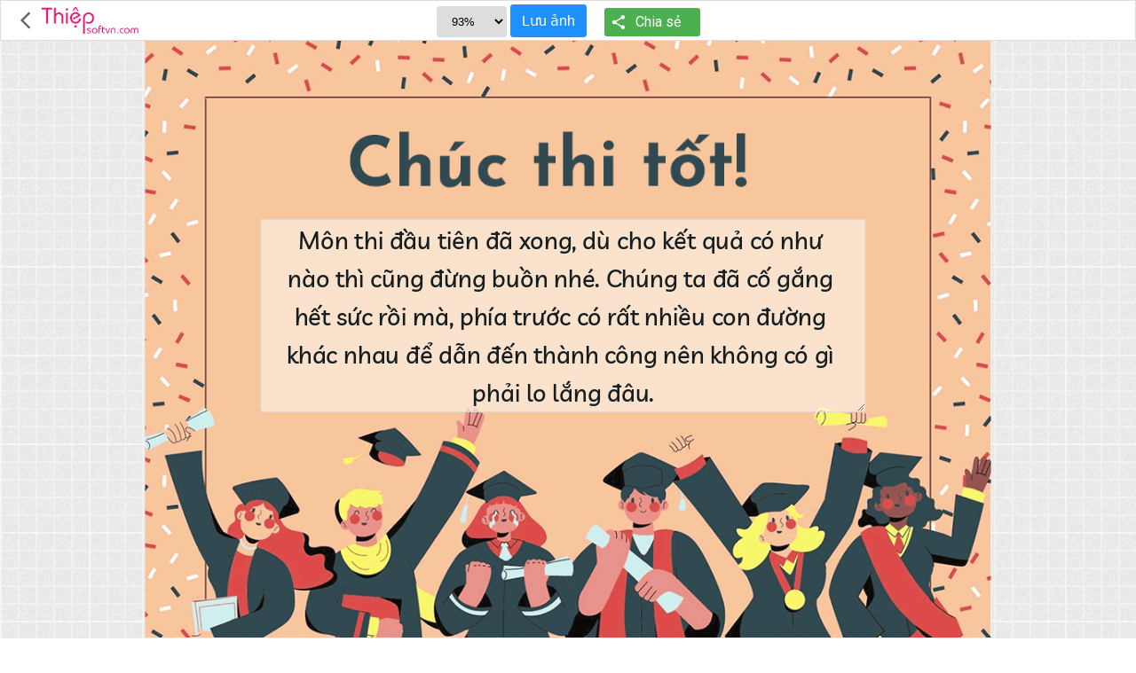

--- FILE ---
content_type: text/html; charset=utf-8
request_url: http://thiep.softvn.com/thiep-chuc-thi-tot-moi-3-02085257
body_size: 9792
content:

    <!DOCTYPE html>
    <html>
    <head>
        <meta charset="utf-8" />
        <title>Thiệp ch&#250;c thi tốt mới (6)</title>
        <meta name="viewport" content="width=device-width, minimum-scale=1, maximum-scale=1, initial-scale=1">
        <meta property="og:title" content="Thiệp ch&#250;c thi tốt mới (6)" />
        <meta property="og:image" content="https://thiep.softvn.com/data/cards/02085257/02085257_638206322802710153.jpg" />
        <link rel="canonical" href="https://thiep.softvn.com/thiep-chuc-thi-tot-moi-6-02085257">
        <link href='https://fonts.googleapis.com/css?family=Roboto' rel='stylesheet' type='text/css'>
        <script async src="https://www.googletagmanager.com/gtag/js?id=UA-1035222-12"></script>
        <script>
            window.dataLayer = window.dataLayer || [];
            function gtag() { dataLayer.push(arguments); }
            gtag('js', new Date());

            gtag('config', 'UA-1035222-12');

        </script>
        <!--///-->
        <script src="/Scripts/jquery-1.10.2.min.js" type="text/javascript"></script>
        <link href="/Themes/defaut-fonts.css" rel="stylesheet" />
        <link href="/Themes/reset.css" rel="stylesheet" />
        <link href="/Themes/theme.template.css?t=2" rel="stylesheet" />
        <link href="/Themes/sharebox.css" rel="stylesheet" />
    </head>
    <body>
        <div class="body-content">
            <div class="menu">
                <a href="/" class="title">
                    <img width="24" height="24" src="/Themes/images/ic_back_36.svg" class="img-back" />
                    <img src="/Themes/images/ic_logo_thiep.png" class="logo" />

                </a>
                <div class="zoom">
                    <select>
                        <option value="50">50%</option>
                        <option value="75">75%</option>
                        <option value="100" selected>100%</option>
                        <option value="125">125%</option>
                        <option value="150">150%</option>
                        <option value="200">200%</option>
                        <option value="300">300%</option>
                    </select>
                </div>
                <input type="button" id="create-image" value="Lưu ảnh" />
                <a class="more-share large" title="Chia sẻ hình ảnh"></a>
            </div>
            <div id="result" class="hide-box"></div>
            <div id="views"></div>
        </div>
            <div class="box-other">
                <div class="box-left">
                    <div class="tag-title">
                        <h1>Có thể bạn quan tâm </h1>
                        <hr />
                    </div>
                    <ul class="templates">
                            <li>
                                <a title="Thiệp ch&#250;c thi tốt (7)" href="/thiep-chuc-thi-tot-moi-3-22220568">
                                    <img src="https://thiep.softvn.com/data/cards/22220568/22220568_638206936722220568-size-168x0-znd.jpg" />
                                    <p>Thiệp ch&#250;c thi tốt (7)</p>
                                </a>
                            </li>
                            <li>
                                <a title="Thiệp ch&#250;c thi tốt mới (6)" href="/thiep-chuc-thi-tot-moi-3-02085257">
                                    <img src="https://thiep.softvn.com/data/cards/02085257/02085257_638206322802710153-size-168x0-znd.jpg" />
                                    <p>Thiệp ch&#250;c thi tốt mới (6)</p>
                                </a>
                            </li>
                            <li>
                                <a title="Thiệp ch&#250;c thi tốt mới (5)" href="/thiep-chuc-thi-tot-moi-3-97572671">
                                    <img src="https://thiep.softvn.com/data/cards/97572671/97572671_638206326998197503-size-168x0-znd.jpg" />
                                    <p>Thiệp ch&#250;c thi tốt mới (5)</p>
                                </a>
                            </li>
                            <li>
                                <a title="Thiệp ch&#250;c thi tốt mới (2)" href="/thiep-chuc-thi-tot-moi-3-67710467">
                                    <img src="https://thiep.softvn.com/data/cards/67710467/67710467_638206233367710467-size-168x0-znd.jpg" />
                                    <p>Thiệp ch&#250;c thi tốt mới (2)</p>
                                </a>
                            </li>
                            <li>
                                <a title="Mẫu thiệp ch&#250;c thi tốt mới (1)" href="/thiep-chuc-thi-tot-moi-3-57401431">
                                    <img src="https://thiep.softvn.com/data/cards/57401431/57401431_638206229158027152-size-168x0-znd.jpg" />
                                    <p>Mẫu thiệp ch&#250;c thi tốt mới (1)</p>
                                </a>
                            </li>
                            <li>
                                <a title="Thiệp ch&#250;c thi tốt (4)" href="/thiep-chuc-thi-tot-moi-3-26300482">
                                    <img src="https://thiep.softvn.com/data/cards/26300482/26300482_638206247826300482-size-168x0-znd.jpg" />
                                    <p>Thiệp ch&#250;c thi tốt (4)</p>
                                </a>
                            </li>
                            <li>
                                <a title="Thiệp ch&#250;c thi tốt mới (3)" href="/thiep-chuc-thi-tot-moi-3-22864599">
                                    <img src="https://thiep.softvn.com/data/cards/22864599/22864599_638206238522864599-size-168x0-znd.jpg" />
                                    <p>Thiệp ch&#250;c thi tốt mới (3)</p>
                                </a>
                            </li>
                            <li>
                                <a title="Thi tốt v&#224;o bạn nh&#233;" href="/thiep-chuc-thi-tot-moi-3-67958242">
                                    <img src="https://thiep.softvn.com/data/cards/67958242/67958242_637915117467958242-size-168x0-znd.jpg" />
                                    <p>Thi tốt v&#224;o bạn nh&#233;</p>
                                </a>
                            </li>
                            <li>
                                <a title="Thiệp ch&#250;c thi tốt d&#224;nh cho bạn b&#232;" href="/thiep-chuc-thi-tot-moi-3-57956088">
                                    <img src="https://thiep.softvn.com/data/cards/57956088/57956088_637915115158424727-size-168x0-znd.jpg" />
                                    <p>Thiệp ch&#250;c thi tốt d&#224;nh cho bạn b&#232;</p>
                                </a>
                            </li>
                            <li>
                                <a title="Ch&#250;c thi tốt bằng thơ" href="/thiep-chuc-thi-tot-moi-3-82484766">
                                    <img src="https://thiep.softvn.com/data/cards/82484766/82484766_637915110982484766-size-168x0-znd.jpg" />
                                    <p>Ch&#250;c thi tốt bằng thơ</p>
                                </a>
                            </li>
                            <li>
                                <a title="Thiệp ch&#250;c con thi tốt THPT Quốc gia" href="/thiep-chuc-thi-tot-moi-3-15897682">
                                    <img src="https://thiep.softvn.com/data/cards/15897682/15897682_637915105015897682-size-168x0-znd.jpg" />
                                    <p>Thiệp ch&#250;c con thi tốt THPT Quốc gia</p>
                                </a>
                            </li>
                            <li>
                                <a title="Thiệp ch&#250;c thi tốt" href="/thiep-chuc-thi-tot-moi-3-18403743">
                                    <img src="https://thiep.softvn.com/data/cards/18403743/18403743_637915102918545861-size-168x0-znd.jpg" />
                                    <p>Thiệp ch&#250;c thi tốt</p>
                                </a>
                            </li>
                    </ul>
                </div>
                <div class="box-right">
                    <div class="box-ads ads-margin">Quảng cáo</div> <!--Quảng cáo-->
                </div>
            </div>

        <div class="overlay"></div>
        <img src="/Themes/images/loading.gif" class="img-load" />
        <div id="snackbar"></div>
        <script>
        var templateId = "02085257";
        </script>
        <script src="/Scripts/global.template.js" type="text/javascript"></script>
        <script src="/Scripts/dom-to-image.min.js" type="text/javascript"></script>
        <script src="/Scripts/download.min.js" type="text/javascript"></script>
        <script src="/Scripts/main.template.js?t=1" type="text/javascript"></script>
        <script src="/Scripts/drag-resize-image.js" type="text/javascript"></script>
        <script>
            window.setTimeout(function () {
                if (window !== window.parent) {
                    //Gửi thông điệp đến parent để parent chỉnh lại chiều cao khi được embed bằng iframe
                    window.parent.postMessage({
                        sentinel: 'amp',

                        type: 'embed-size',
                        height: document.body.scrollHeight,
                        href: window.location.href
                    }, "*");
                }
            }, 3000);
        </script>
    </body>
</html>



--- FILE ---
content_type: text/css
request_url: http://thiep.softvn.com/Themes/defaut-fonts.css
body_size: 19547
content:
@font-face{font-family: 'Alegreya-Black';src: url('fonts/Alegreya-Black.ttf') format('truetype')}@font-face{font-family: 'Alegreya-BlackItalic';src: url('fonts/Alegreya-BlackItalic.ttf') format('truetype')}@font-face{font-family: 'Alegreya-Bold';src: url('fonts/Alegreya-Bold.ttf') format('truetype')}@font-face{font-family: 'Alegreya-BoldItalic';src: url('fonts/Alegreya-BoldItalic.ttf') format('truetype')}@font-face{font-family: 'Alegreya-ExtraBold';src: url('fonts/Alegreya-ExtraBold.ttf') format('truetype')}@font-face{font-family: 'Alegreya-ExtraBoldItalic';src: url('fonts/Alegreya-ExtraBoldItalic.ttf') format('truetype')}@font-face{font-family: 'Alegreya-Italic-VariableFont_wght';src: url('fonts/Alegreya-Italic-VariableFont_wght.ttf') format('truetype')}@font-face{font-family: 'Alegreya-Italic';src: url('fonts/Alegreya-Italic.ttf') format('truetype')}@font-face{font-family: 'Alegreya-Medium';src: url('fonts/Alegreya-Medium.ttf') format('truetype')}@font-face{font-family: 'Alegreya-MediumItalic';src: url('fonts/Alegreya-MediumItalic.ttf') format('truetype')}@font-face{font-family: 'Alegreya-Regular';src: url('fonts/Alegreya-Regular.ttf') format('truetype')}@font-face{font-family: 'Alegreya-SemiBold';src: url('fonts/Alegreya-SemiBold.ttf') format('truetype')}@font-face{font-family: 'Alegreya-SemiBoldItalic';src: url('fonts/Alegreya-SemiBoldItalic.ttf') format('truetype')}@font-face{font-family: 'Alegreya-VariableFont_wght';src: url('fonts/Alegreya-VariableFont_wght.ttf') format('truetype')}@font-face{font-family: 'AlexBrush-Regular';src: url('fonts/AlexBrush-Regular.ttf') format('truetype')}@font-face{font-family: 'Allura-Regular';src: url('fonts/Allura-Regular.ttf') format('truetype')}@font-face{font-family: 'AreYouSerious-Regular';src: url('fonts/AreYouSerious-Regular.ttf') format('truetype')}@font-face{font-family: 'Birthstone-Regular';src: url('fonts/Birthstone-Regular.ttf') format('truetype')}@font-face{font-family: 'BirthstoneBounce-Medium';src: url('fonts/BirthstoneBounce-Medium.ttf') format('truetype')}@font-face{font-family: 'BirthstoneBounce-Regular';src: url('fonts/BirthstoneBounce-Regular.ttf') format('truetype')}@font-face{font-family: 'BonheurRoyale-Regular';src: url('fonts/BonheurRoyale-Regular.ttf') format('truetype')}@font-face{font-family: 'BungeeShade-Regular';src: url('fonts/BungeeShade-Regular.ttf') format('truetype')}@font-face{font-family: 'Caramel-Regular';src: url('fonts/Caramel-Regular.ttf') format('truetype')}@font-face{font-family: 'Carattere-Regular';src: url('fonts/Carattere-Regular.ttf') format('truetype')}@font-face{font-family: 'Charm-Bold';src: url('fonts/Charm-Bold.ttf') format('truetype')}@font-face{font-family: 'Charm-Regular';src: url('fonts/Charm-Regular.ttf') format('truetype')}@font-face{font-family: 'Cherish-Regular';src: url('fonts/Cherish-Regular.ttf') format('truetype')}@font-face{font-family: 'Comforter-Regular';src: url('fonts/Comforter-Regular.ttf') format('truetype')}@font-face{font-family: 'ComforterBrush-Regular';src: url('fonts/ComforterBrush-Regular.ttf') format('truetype')}@font-face{font-family: 'Corinthia-Bold';src: url('fonts/Corinthia-Bold.ttf') format('truetype')}@font-face{font-family: 'Corinthia-Regular';src: url('fonts/Corinthia-Regular.ttf') format('truetype')}@font-face{font-family: 'CormorantGaramond-Bold';src: url('fonts/CormorantGaramond-Bold.ttf') format('truetype')}@font-face{font-family: 'CormorantGaramond-BoldItalic';src: url('fonts/CormorantGaramond-BoldItalic.ttf') format('truetype')}@font-face{font-family: 'CormorantGaramond-Italic';src: url('fonts/CormorantGaramond-Italic.ttf') format('truetype')}@font-face{font-family: 'CormorantGaramond-Light';src: url('fonts/CormorantGaramond-Light.ttf') format('truetype')}@font-face{font-family: 'CormorantGaramond-LightItalic';src: url('fonts/CormorantGaramond-LightItalic.ttf') format('truetype')}@font-face{font-family: 'CormorantGaramond-Medium';src: url('fonts/CormorantGaramond-Medium.ttf') format('truetype')}@font-face{font-family: 'CormorantGaramond-MediumItalic';src: url('fonts/CormorantGaramond-MediumItalic.ttf') format('truetype')}@font-face{font-family: 'CormorantGaramond-Regular';src: url('fonts/CormorantGaramond-Regular.ttf') format('truetype')}@font-face{font-family: 'CormorantGaramond-SemiBold';src: url('fonts/CormorantGaramond-SemiBold.ttf') format('truetype')}@font-face{font-family: 'CormorantGaramond-SemiBoldItalic';src: url('fonts/CormorantGaramond-SemiBoldItalic.ttf') format('truetype')}@font-face{font-family: 'CormorantUpright-Bold';src: url('fonts/CormorantUpright-Bold.ttf') format('truetype')}@font-face{font-family: 'CormorantUpright-Light';src: url('fonts/CormorantUpright-Light.ttf') format('truetype')}@font-face{font-family: 'CormorantUpright-Medium';src: url('fonts/CormorantUpright-Medium.ttf') format('truetype')}@font-face{font-family: 'CormorantUpright-Regular';src: url('fonts/CormorantUpright-Regular.ttf') format('truetype')}@font-face{font-family: 'CormorantUpright-SemiBold';src: url('fonts/CormorantUpright-SemiBold.ttf') format('truetype')}@font-face{font-family: 'DancingScript-Bold';src: url('fonts/DancingScript-Bold.ttf') format('truetype')}@font-face{font-family: 'DancingScript-Medium';src: url('fonts/DancingScript-Medium.ttf') format('truetype')}@font-face{font-family: 'DancingScript-Regular';src: url('fonts/DancingScript-Regular.ttf') format('truetype')}@font-face{font-family: 'DancingScript-SemiBold';src: url('fonts/DancingScript-SemiBold.ttf') format('truetype')}@font-face{font-family: 'DancingScript-VariableFont_wght';src: url('fonts/DancingScript-VariableFont_wght.ttf') format('truetype')}@font-face{font-family: 'Ephesis-Regular';src: url('fonts/Ephesis-Regular.ttf') format('truetype')}@font-face{font-family: 'Estonia-Regular';src: url('fonts/Estonia-Regular.ttf') format('truetype')}@font-face{font-family: 'FleurDeLeah-Regular';src: url('fonts/FleurDeLeah-Regular.ttf') format('truetype')}@font-face{font-family: 'FuzzyBubbles-Bold';src: url('fonts/FuzzyBubbles-Bold.ttf') format('truetype')}@font-face{font-family: 'FuzzyBubbles-Regular';src: url('fonts/FuzzyBubbles-Regular.ttf') format('truetype')}@font-face{font-family: 'GreatVibes-Regular';src: url('fonts/GreatVibes-Regular.ttf') format('truetype')}@font-face{font-family: 'GrechenFuemen-Regular';src: url('fonts/GrechenFuemen-Regular.ttf') format('truetype')}@font-face{font-family: 'GrenzeGotisch-Black';src: url('fonts/GrenzeGotisch-Black.ttf') format('truetype')}@font-face{font-family: 'GrenzeGotisch-Bold';src: url('fonts/GrenzeGotisch-Bold.ttf') format('truetype')}@font-face{font-family: 'GrenzeGotisch-ExtraBold';src: url('fonts/GrenzeGotisch-ExtraBold.ttf') format('truetype')}@font-face{font-family: 'GrenzeGotisch-ExtraLight';src: url('fonts/GrenzeGotisch-ExtraLight.ttf') format('truetype')}@font-face{font-family: 'GrenzeGotisch-Light';src: url('fonts/GrenzeGotisch-Light.ttf') format('truetype')}@font-face{font-family: 'GrenzeGotisch-Medium';src: url('fonts/GrenzeGotisch-Medium.ttf') format('truetype')}@font-face{font-family: 'GrenzeGotisch-Regular';src: url('fonts/GrenzeGotisch-Regular.ttf') format('truetype')}@font-face{font-family: 'GrenzeGotisch-SemiBold';src: url('fonts/GrenzeGotisch-SemiBold.ttf') format('truetype')}@font-face{font-family: 'GrenzeGotisch-Thin';src: url('fonts/GrenzeGotisch-Thin.ttf') format('truetype')}@font-face{font-family: 'GrenzeGotisch-VariableFont_wght';src: url('fonts/GrenzeGotisch-VariableFont_wght.ttf') format('truetype')}@font-face{font-family: 'GreyQo-Regular';src: url('fonts/GreyQo-Regular.ttf') format('truetype')}@font-face{font-family: 'Gwendolyn-Bold';src: url('fonts/Gwendolyn-Bold.ttf') format('truetype')}@font-face{font-family: 'Gwendolyn-Regular';src: url('fonts/Gwendolyn-Regular.ttf') format('truetype')}@font-face{font-family: 'Hurricane-Regular';src: url('fonts/Hurricane-Regular.ttf') format('truetype')}@font-face{font-family: 'ImperialScript-Regular';src: url('fonts/ImperialScript-Regular.ttf') format('truetype')}@font-face{font-family: 'Inspiration-Regular';src: url('fonts/Inspiration-Regular.ttf') format('truetype')}@font-face{font-family: 'IslandMoments-Regular';src: url('fonts/IslandMoments-Regular.ttf') format('truetype')}@font-face{font-family: 'Italianno-Regular';src: url('fonts/Italianno-Regular.ttf') format('truetype')}@font-face{font-family: 'Itim-Regular';src: url('fonts/Itim-Regular.ttf') format('truetype')}@font-face{font-family: 'KolkerBrush-Regular';src: url('fonts/KolkerBrush-Regular.ttf') format('truetype')}@font-face{font-family: 'Lemonada-Bold';src: url('fonts/Lemonada-Bold.ttf') format('truetype')}@font-face{font-family: 'Lemonada-Light';src: url('fonts/Lemonada-Light.ttf') format('truetype')}@font-face{font-family: 'Lemonada-Medium';src: url('fonts/Lemonada-Medium.ttf') format('truetype')}@font-face{font-family: 'Lemonada-Regular';src: url('fonts/Lemonada-Regular.ttf') format('truetype')}@font-face{font-family: 'Lemonada-SemiBold';src: url('fonts/Lemonada-SemiBold.ttf') format('truetype')}@font-face{font-family: 'Lemonada-VariableFont_wght';src: url('fonts/Lemonada-VariableFont_wght.ttf') format('truetype')}@font-face{font-family: 'Livvic-Black';src: url('fonts/Livvic-Black.ttf') format('truetype')}@font-face{font-family: 'Livvic-BlackItalic';src: url('fonts/Livvic-BlackItalic.ttf') format('truetype')}@font-face{font-family: 'Livvic-Bold';src: url('fonts/Livvic-Bold.ttf') format('truetype')}@font-face{font-family: 'Livvic-BoldItalic';src: url('fonts/Livvic-BoldItalic.ttf') format('truetype')}@font-face{font-family: 'Livvic-ExtraLight';src: url('fonts/Livvic-ExtraLight.ttf') format('truetype')}@font-face{font-family: 'Livvic-ExtraLightItalic';src: url('fonts/Livvic-ExtraLightItalic.ttf') format('truetype')}@font-face{font-family: 'Livvic-Italic';src: url('fonts/Livvic-Italic.ttf') format('truetype')}@font-face{font-family: 'Livvic-Light';src: url('fonts/Livvic-Light.ttf') format('truetype')}@font-face{font-family: 'Livvic-LightItalic';src: url('fonts/Livvic-LightItalic.ttf') format('truetype')}@font-face{font-family: 'Livvic-Medium';src: url('fonts/Livvic-Medium.ttf') format('truetype')}@font-face{font-family: 'Livvic-MediumItalic';src: url('fonts/Livvic-MediumItalic.ttf') format('truetype')}@font-face{font-family: 'Livvic-Regular';src: url('fonts/Livvic-Regular.ttf') format('truetype')}@font-face{font-family: 'Livvic-SemiBold';src: url('fonts/Livvic-SemiBold.ttf') format('truetype')}@font-face{font-family: 'Livvic-SemiBoldItalic';src: url('fonts/Livvic-SemiBoldItalic.ttf') format('truetype')}@font-face{font-family: 'Livvic-Thin';src: url('fonts/Livvic-Thin.ttf') format('truetype')}@font-face{font-family: 'Livvic-ThinItalic';src: url('fonts/Livvic-ThinItalic.ttf') format('truetype')}@font-face{font-family: 'Lobster-Regular';src: url('fonts/Lobster-Regular.ttf') format('truetype')}@font-face{font-family: 'LoveLight-Regular';src: url('fonts/LoveLight-Regular.ttf') format('truetype')}@font-face{font-family: 'LuxuriousRoman-Regular';src: url('fonts/LuxuriousRoman-Regular.ttf') format('truetype')}@font-face{font-family: 'LuxuriousScript-Regular';src: url('fonts/LuxuriousScript-Regular.ttf') format('truetype')}@font-face{font-family: 'Mali-Bold';src: url('fonts/Mali-Bold.ttf') format('truetype')}@font-face{font-family: 'Mali-BoldItalic';src: url('fonts/Mali-BoldItalic.ttf') format('truetype')}@font-face{font-family: 'Mali-ExtraLight';src: url('fonts/Mali-ExtraLight.ttf') format('truetype')}@font-face{font-family: 'Mali-ExtraLightItalic';src: url('fonts/Mali-ExtraLightItalic.ttf') format('truetype')}@font-face{font-family: 'Mali-Italic';src: url('fonts/Mali-Italic.ttf') format('truetype')}@font-face{font-family: 'Mali-Light';src: url('fonts/Mali-Light.ttf') format('truetype')}@font-face{font-family: 'Mali-LightItalic';src: url('fonts/Mali-LightItalic.ttf') format('truetype')}@font-face{font-family: 'Mali-Medium';src: url('fonts/Mali-Medium.ttf') format('truetype')}@font-face{font-family: 'Mali-MediumItalic';src: url('fonts/Mali-MediumItalic.ttf') format('truetype')}@font-face{font-family: 'Mali-Regular';src: url('fonts/Mali-Regular.ttf') format('truetype')}@font-face{font-family: 'Mali-SemiBold';src: url('fonts/Mali-SemiBold.ttf') format('truetype')}@font-face{font-family: 'Mali-SemiBoldItalic';src: url('fonts/Mali-SemiBoldItalic.ttf') format('truetype')}@font-face{font-family: 'MeaCulpa-Regular';src: url('fonts/MeaCulpa-Regular.ttf') format('truetype')}@font-face{font-family: 'MeowScript-Regular';src: url('fonts/MeowScript-Regular.ttf') format('truetype')}@font-face{font-family: 'MooLahLah-Regular';src: url('fonts/MooLahLah-Regular.ttf') format('truetype')}@font-face{font-family: 'MoonDance-Regular';src: url('fonts/MoonDance-Regular.ttf') format('truetype')}@font-face{font-family: 'Neonderthaw-Regular';src: url('fonts/Neonderthaw-Regular.ttf') format('truetype')}@font-face{font-family: 'Ole-Regular';src: url('fonts/Ole-Regular.ttf') format('truetype')}@font-face{font-family: 'OoohBaby-Regular';src: url('fonts/OoohBaby-Regular.ttf') format('truetype')}@font-face{font-family: 'Pacifico-Regular';src: url('fonts/Pacifico-Regular.ttf') format('truetype')}@font-face{font-family: 'Pangolin-Regular';src: url('fonts/Pangolin-Regular.ttf') format('truetype')}@font-face{font-family: 'PassionsConflict-Regular';src: url('fonts/PassionsConflict-Regular.ttf') format('truetype')}@font-face{font-family: 'PatrickHand-Regular';src: url('fonts/PatrickHand-Regular.ttf') format('truetype')}@font-face{font-family: 'Petemoss-Regular';src: url('fonts/Petemoss-Regular.ttf') format('truetype')}@font-face{font-family: 'PuppiesPlay-Regular';src: url('fonts/PuppiesPlay-Regular.ttf') format('truetype')}@font-face{font-family: 'Quicksand-Bold';src: url('fonts/Quicksand-Bold.ttf') format('truetype')}@font-face{font-family: 'Quicksand-Light';src: url('fonts/Quicksand-Light.ttf') format('truetype')}@font-face{font-family: 'Quicksand-Medium';src: url('fonts/Quicksand-Medium.ttf') format('truetype')}@font-face{font-family: 'Quicksand-Regular';src: url('fonts/Quicksand-Regular.ttf') format('truetype')}@font-face{font-family: 'Quicksand-SemiBold';src: url('fonts/Quicksand-SemiBold.ttf') format('truetype')}@font-face{font-family: 'Quicksand-VariableFont_wght';src: url('fonts/Quicksand-VariableFont_wght.ttf') format('truetype')}@font-face{font-family: 'Qwigley-Regular';src: url('fonts/Qwigley-Regular.ttf') format('truetype')}@font-face{font-family: 'QwitcherGrypen-Bold';src: url('fonts/QwitcherGrypen-Bold.ttf') format('truetype')}@font-face{font-family: 'QwitcherGrypen-Regular';src: url('fonts/QwitcherGrypen-Regular.ttf') format('truetype')}@font-face{font-family: 'RoadRage-Regular';src: url('fonts/RoadRage-Regular.ttf') format('truetype')}@font-face{font-family: 'Shalimar-Regular';src: url('fonts/Shalimar-Regular.ttf') format('truetype')}@font-face{font-family: 'Sriracha-Regular';src: url('fonts/Sriracha-Regular.ttf') format('truetype')}@font-face{font-family: 'StyleScript-Regular';src: url('fonts/StyleScript-Regular.ttf') format('truetype')}@font-face{font-family: 'TheNautigal-Bold';src: url('fonts/TheNautigal-Bold.ttf') format('truetype')}@font-face{font-family: 'TheNautigal-Regular';src: url('fonts/TheNautigal-Regular.ttf') format('truetype')}@font-face{font-family: 'TwinkleStar-Regular';src: url('fonts/TwinkleStar-Regular.ttf') format('truetype')}@font-face{font-family: 'UVNAiCap_B';src: url('fonts/UVNAiCap_B.TTF') format('truetype')}@font-face{font-family: 'UVNAnhHai_BI';src: url('fonts/UVNAnhHai_BI.TTF') format('truetype')}@font-face{font-family: 'UVNAnhHai_R';src: url('fonts/UVNAnhHai_R.TTF') format('truetype')}@font-face{font-family: 'UVNBachDang_B';src: url('fonts/UVNBachDang_B.TTF') format('truetype')}@font-face{font-family: 'UVNBachTuyet_B';src: url('fonts/UVNBachTuyet_B.TTF') format('truetype')}@font-face{font-family: 'UVNBachTuyet_R';src: url('fonts/UVNBachTuyet_R.TTF') format('truetype')}@font-face{font-family: 'UVNBaiHoc_B';src: url('fonts/UVNBaiHoc_B.TTF') format('truetype')}@font-face{font-family: 'UVNBaiHoc_R';src: url('fonts/UVNBaiHoc_R.TTF') format('truetype')}@font-face{font-family: 'UVNBaiSau_B';src: url('fonts/UVNBaiSau_B.TTF') format('truetype')}@font-face{font-family: 'UVNBaiSau_R';src: url('fonts/UVNBaiSau_R.TTF') format('truetype')}@font-face{font-family: 'UVNBaLe';src: url('fonts/UVNBaLe.TTF') format('truetype')}@font-face{font-family: 'UVNBanhMi';src: url('fonts/UVNBanhMi.TTF') format('truetype')}@font-face{font-family: 'UVNBayBuom_B';src: url('fonts/UVNBayBuom_B.TTF') format('truetype')}@font-face{font-family: 'UVNBenXuan_R';src: url('fonts/UVNBenXuan_R.TTF') format('truetype')}@font-face{font-family: 'UVNBucThu';src: url('fonts/UVNBucThu.TTF') format('truetype')}@font-face{font-family: 'UVNBuiDoi';src: url('fonts/UVNBuiDoi.TTF') format('truetype')}@font-face{font-family: 'UVNButLong1';src: url('fonts/UVNButLong1.TTF') format('truetype')}@font-face{font-family: 'UVNButLong2';src: url('fonts/UVNButLong2.TTF') format('truetype')}@font-face{font-family: 'UVNCatBien_R';src: url('fonts/UVNCatBien_R.TTF') format('truetype')}@font-face{font-family: 'UVNCHUKY';src: url('fonts/UVNCHUKY.TTF') format('truetype')}@font-face{font-family: 'UVNCoDien_R';src: url('fonts/UVNCoDien_R.TTF') format('truetype')}@font-face{font-family: 'UVNDoiMoi';src: url('fonts/UVNDoiMoi.TTF') format('truetype')}@font-face{font-family: 'UVNDungDan';src: url('fonts/UVNDungDan.TTF') format('truetype')}@font-face{font-family: 'UVNGioMayNhe_R';src: url('fonts/UVNGioMayNhe_R.TTF') format('truetype')}@font-face{font-family: 'UVNGiongSong_R';src: url('fonts/UVNGiongSong_R.TTF') format('truetype')}@font-face{font-family: 'UVNHanViet';src: url('fonts/UVNHanViet.TTF') format('truetype')}@font-face{font-family: 'UVNHoaDao';src: url('fonts/UVNHoaDao.TTF') format('truetype')}@font-face{font-family: 'UVNKieu_B';src: url('fonts/UVNKieu_B.TTF') format('truetype')}@font-face{font-family: 'UVNMangCau_B';src: url('fonts/UVNMangCau_B.TTF') format('truetype')}@font-face{font-family: 'UVNMauTim1';src: url('fonts/UVNMauTim1.TTF') format('truetype')}@font-face{font-family: 'UVNMoiHong';src: url('fonts/UVNMoiHong.TTF') format('truetype')}@font-face{font-family: 'UVNMuaThu';src: url('fonts/UVNMuaThu.TTF') format('truetype')}@font-face{font-family: 'UVNMucCham';src: url('fonts/UVNMucCham.TTF') format('truetype')}@font-face{font-family: 'UVNNhatKy_I';src: url('fonts/UVNNhatKy_I.TTF') format('truetype')}@font-face{font-family: 'UVNSaigon_R';src: url('fonts/UVNSaigon_R.TTF') format('truetype')}@font-face{font-family: 'UVNSangSong_B';src: url('fonts/UVNSangSong_B.TTF') format('truetype')}@font-face{font-family: 'UVNThangGieng_I';src: url('fonts/UVNThangGieng_I.TTF') format('truetype')}@font-face{font-family: 'UVNThangGieng_R';src: url('fonts/UVNThangGieng_R.TTF') format('truetype')}@font-face{font-family: 'UVNThangVu';src: url('fonts/UVNThangVu.TTF') format('truetype')}@font-face{font-family: 'UVNThayGiao_B';src: url('fonts/UVNThayGiao_B.TTF') format('truetype')}@font-face{font-family: 'UVNThoiDai2';src: url('fonts/UVNThoiDai2.TTF') format('truetype')}@font-face{font-family: 'UVNThuTu';src: url('fonts/UVNThuTu.TTF') format('truetype')}@font-face{font-family: 'UVNTinTuc_B';src: url('fonts/UVNTinTuc_B.TTF') format('truetype')}@font-face{font-family: 'UVNVan_R';src: url('fonts/UVNVan_R.TTF') format('truetype')}@font-face{font-family: 'UVNViVi';src: url('fonts/UVNViVi.TTF') format('truetype')}@font-face{font-family: 'Waterfall-Regular';src: url('fonts/Waterfall-Regular.ttf') format('truetype')}

--- FILE ---
content_type: text/css
request_url: http://thiep.softvn.com/Themes/theme.template.css?t=2
body_size: 10455
content:
body {
    background: white;
    font-family: 'Roboto', sans-serif;
    font-size: 16px;
}

.body-content {
    background-image: url(images/bg.png);
}

.hide-box {
    display: none;
}

input[type=text] {
    border: 1px solid #ddd;
    border-radius: 3px;
}
.img-back{
    opacity:0.6;
}
.s {
    border: none !important;
    outline: none !important;
    background: none !important;
   /* padding-left: 8px !important;
    padding-right: 8px !important;*/
    overflow:inherit !important;
}

.menu {
    position: fixed;
    height: 44px;
    /*background: #263238;*/
    background-color: white;
    left: 0;
    right: 0;
    z-index: 999;
    top: 0;
    display: inline-block;
    border: 1px solid #ddd;
    text-align: center;
}

    .menu .title {
        position: absolute;
        top: 50%;
        left: 16px;
        transform: translateY(-50%);
        cursor: pointer;
        font-size: 24px;
        font-weight: bold;
        text-decoration: none;
        color: hotpink;
    }
        .menu .title img {
            vertical-align: middle;
            /*filter: opacity(1) drop-shadow(0 0 0 hotpink);*/
        }
        #create-image {
            padding: 8px 12px;
            border: 1px solid dodgerblue;
            border-radius: 3px;
            font-size: 16px;
            background-color: dodgerblue;
            color: white;
            cursor: pointer;
            display: inline-block;
            margin-top: 4px;
        }

.zoom {
    display: inline-block;
    margin-top: 4px;
}

.overlay {
    display: none;
}

.img-load {
    display: none;
}
.menu .title img.logo {
    max-height: 30px;
}
body.loading .overlay {
    display: block;
    position: fixed;
    top: 0;
    bottom: 0;
    left: 0;
    right: 0;
    z-index: 9999;
    background-color: white;
    /*opacity: 0.6;*/
}

body.loading .img-load {
    display: block;
    width: 150px;
    height: 150px;
    position: fixed;
    left: 50%;
    top: 50%;
    z-index: 9999;
    transform: translate(-50%,-50%);
}

.zoom select {
    padding: 8px 12px;
    border: 1px solid #ddd;
    border-radius: 3px;
    outline: none;
}

.save-image {
    margin-top: 4px;
    margin-left: 16px;
    display: inline-block;
}

body:hover::-webkit-scrollbar-thumb {
    background: #c1c1c1;
}

body::-webkit-scrollbar {
    width: 5px;
    height: 5px;
}

body::-webkit-scrollbar-thumb {
    border-radius: 1px;
    background: none;
}

/*textare focus hide input*/
input:focus::-webkit-input-placeholder {
    color: transparent !important;
}

input:focus::-moz-placeholder {
    color: transparent !important;
}

input:focus:-moz-placeholder {
    color: transparent !important;
}
/*textare focus hide placeholder*/
textarea:focus::-webkit-input-placeholder {
    color: transparent !important;
}

textarea:focus::-moz-placeholder {
    color: transparent !important;
}

textarea:focus:-moz-placeholder {
    color: transparent !important;
}
/**/
textarea {
    border: 1px solid #ddd;
    border-radius: 3px;
}

#views {
    overflow: hidden;
}
.bg-box-img {
    border: 1px solid #ddd;
    background: #e7e5ee8a;
}
.add-image-file {
    background: #e7e5ee8a !important;
    padding:16px !important;
    border: none !important;
    left: 50%;
    top: 50%;
    transform: translate(-50%,-50%);
    width: 50px;
    height: 50px;
    padding: 0;
}
.add-image-file::after {
    content:'';
    position:absolute;
    top:0;
    left:0;
    right:0;
    bottom:0;
    background: url(images/images.svg) no-repeat;
    background-size: 50px;
    
    
}
.edit-img-avt {
    background: #e7e5ee8a !important;
    padding: 16px !important;
    border: none !important;
    right: 0;
    top: 50%;
    transform: translateY(-50%);
    width: 50px;
    height: 50px;
    padding: 0;
}
.edit-img-avt::after {
    content: '';
    position: absolute;
    top: 0;
    left: 0;
    right: 0;
    bottom: 0;
    background: url(images/edit_image.svg) no-repeat;
    background-size: 50px;
}
.type-img.box-avatar {
    border-radius: calc(100% / 2);
}

.box-avatar img {
    border-radius: calc(100% / 2);
    position: absolute;
    background: white;
}
.box-image{
    text-align:center;
}
.type-img input[type=file] {
    cursor: pointer;
    position: absolute;
    z-index: 2;
    filter: alpha(opacity=0);
    -ms-filter: "progid:DXImageTransform.Microsoft.Alpha(Opacity=0)";
    opacity: 0;
    background-color: transparent;
    color: transparent;
}

.box-action-edit-image {
    background: rgba(255, 255, 255, 0.5);
    position: fixed;
    z-index: 10;
    padding: 16px;
    right: 16px;
    border-radius: 5px;
    text-align: center;
}

    .box-action-edit-image button {
        padding: 8px 12px;
        color: white;
        background-color: dodgerblue;
        border-radius: 5px;
        border: 1px solid dodgerblue;
        cursor: pointer;
        outline: none;
        font-size: 40px;
    }

.custom-btn {
    padding: 8px 12px;
    color: white;
    background-color: dodgerblue;
    border-radius: 5px;
    border: 1px solid dodgerblue;
    cursor: pointer;
    outline: none;
    font-size: 40px;
}

#background {
    position: relative;
}

textarea {
    word-break: break-word;
}

#snackbar {
    visibility: hidden;
    min-width: 250px;
    /*margin-left: -125px;*/
    background-color: #333;
    color: #fff;
    text-align: center;
    border-radius: 2px;
    padding: 16px;
    position: fixed;
    z-index: 1;
    left: 50%;
    transform: translateX(-50%);
    bottom: 30px;
    font-size: 17px;
}

    #snackbar.show {
        visibility: visible;
        -webkit-animation: fadein 0.5s, fadeout 0.5s 2.5s;
        animation: fadein 0.5s, fadeout 0.5s 2.5s;
    }
/* Hide scrollbar for Chrome, Safari and Opera */
/*textarea::-webkit-scrollbar {
    display: none;
}

textarea {
    -ms-overflow-style: none;*/ /* IE and Edge */
/*scrollbar-width: none;*/ /* Firefox */
/*}*/
.share-mobile {
    position: fixed;
    top: 50%;
    left: 50%;
    transform: translate(-50%,-50%);
    padding: 0 0 16px 0;
    text-align: center;
    min-width: 300px;
    background-color: white;
    border: 1px solid #ddd;
    border-radius: 2px;
    /* background: blue; */
    z-index: 999999;
}

    .share-mobile h2 {
        padding: 8px 12px;
        background-color: dodgerblue;
        color: white;
    }

    .share-mobile button {
        margin: 16px 4px 0 4px;
        padding: 6px 8px;
        border-radius: 3px;
        cursor: pointer;
    }

        .share-mobile button.cancel {
            background-color: #ddd;
            border: 1px solid #ddd;
            color: black;
        }

        .share-mobile button.share-mb {
            background-color: dodgerblue;
            border: 1px solid dodgerblue;
            color: white;
        }

.share-overlay {
    display: block;
    position: fixed;
    top: 0;
    bottom: 0;
    left: 0;
    right: 0;
    z-index: 9999;
    background-color: black;
    opacity: 0.6;
}

.box-other {
    display: inline-block;
    width: 100%;
}

.box-left {
    /*float: left;*/
    width: calc(100% - 336px - 32px);
    text-align: center;
    /*margin-left: 16px;*/
    margin: auto;
}

.box-right {
    display:none;
    float: left;
    width: 336px;
    text-align: center;
    margin-right:16px;
}

.tag-title {
    text-align: left;
    margin-top: 16px;
    line-height:1.6;
}

    .tag-title h1 {
        color: black;
        font-size: 18px;
        font-weight: 600;
    }

    .tag-title hr {
        margin: 0;
        padding: 0;
        margin-top: 8px;
        margin-right:16px;
        margin-bottom:16px;
    }

.box-ads {
    height: 200px;
    border: 1px solid #ddd;
    border-radius: 5px;
    margin-top: 16px;
}

ul.templates {
    list-style: none;
    display: inline-block;
    width: 100%;
    text-align: left;
}

    ul.templates li {
        float: left;
        padding: 8px;
        margin-right: 16px;
        margin-top: 16px;
        height: 191px;
        width: calc(100% / 4 - 34px);
        /*border: 1px solid #ddd;*/
        background: white;
        text-align: center;
        border-radius: 10px;
        /*box-shadow: 1px 1px 1px 2px #ddd;*/
        box-shadow: rgba(0, 0, 0, 0.1) 0px 4px 12px;
    }

        ul.templates li img {
            max-width: 100%;
            max-height: 100px;
            border-radius: 3px;
        }

        ul.templates li p {
            margin-top: 8px;
            overflow: hidden;
            text-overflow: ellipsis;
            display: -webkit-box;
            line-height: 1.6;
            -webkit-line-clamp: 3; /* number of lines to show */
            -webkit-box-orient: vertical;
        }

        ul.templates li a {
            color: black;
            text-decoration: none;
        }

        ul.templates li.box-ads {
            width: calc(100% - 34px);
            margin: 0;
            margin-right: 16px;
            margin-top: 16px;
        }

        ul.templates li.not-item {
            text-align: center;
            cursor: auto;
            border: none;
            height: auto;
            margin: 0;
            padding: 0;
            margin-top: 16px;
            width: 100%;
        }

        ul.templates li.more-data {
            text-align: center;
            cursor: auto;
            border: none;
            height: auto;
            margin: 0;
            padding: 0;
            width: 100%;
        }

@media only screen and (max-width: 768px) {
    ul.templates li {
        width: calc(100% / 2 - 34px);
    }

   
    .img-back{
        display:none;
    }
    .box-left {
        float: left;
        width: calc(100% - 32px);
        margin-right: 16px;
        margin-left: 16px;
    }

    .box-right {
        float: left;
        width: calc(100% - 32px);
        margin-right: 16px;
        margin-left: 16px;
    }
}
@media only screen and (max-width: 500px) {
    .menu .title {
        display: none;
    }
}


--- FILE ---
content_type: text/css
request_url: http://thiep.softvn.com/Themes/sharebox.css
body_size: 10487
content:

.fb-share,   .zalo-share, .twitter-share, .more-share {
    position: relative;
    width: 32px;
    height: 32px;
}

    .fb-share.large i, .zalo-share.large i, .more-share.large i {
        display: block;
        position: absolute;
        top: 8px;
        left: 32px;
        color: #fff;
        font-size: 13px;
        font-style: normal;
    }

.large .icon-share {
    width: 115px;
    border-radius: 2px;
}

.large .icon-fb {
    background: #3b5998;
}

.large .icon-zalo {
    background: #018fe5;
}

.large .icon-more {
    background: #4caf50;
}

.fb-share.large, .zalo-share.large, .more-share.large,   .twitter-share.large {
    width: 108px;
    border-radius: 3px;
}

    .fb-share.large::before {
        content: "Facebook";
        display: block;
        font-size: 14px;
        position: absolute;
        left: 30px;
        top: 0;
        color: #fff;
    }

    .zalo-share.large::before {
        content: "Zalo";
        display: block;
        font-size: 14px;
        position: absolute;
        left: 30px;
        top: 0;
        color: #fff;
    }

    

    .twitter-share.large::before {
        content: "Twitter";
        display: block;
        font-size: 14px;
        position: absolute;
        left: 30px;
        top: 0;
        color: #fff;
    }

    .more-share::before {
        content: "Chia sẻ";
        display: block;
        font-size: 14px;
        position: absolute;
        left: 35px;
        top: 50%;
        font-size:16px;
        transform:translateY(-50%);
        color: #fff;
    }
.sharebox .fb-share i, .sharebox .zalo-share i, .sharebox .more-share i {
    display: none;
}

.sharebox .fb-share.large i, .sharebox .zalo-share.large i, .sharebox .more-share.large i {
    display: block;
}
.dialog-share .hide{display:none}
.dialog-share .fb-share i, .dialog-share .zalo-share i {
    display: block;
}

.dialog-share .fb-share,  .dialog-share .zalo-share, .dialog-share .more-share, .dialog-share .twitter-share, .dialog-share .qrcode-share {
    background: #fff;
}

 .fb-share.square-share, .zalo-share.square-share, .twitter-share.square-share, .more-share.square-share {
    border-radius: 3px;
}

.icon-share {
    width: 32px;
    height: 32px;
    display: block;
}

.dialog-share .share-title {
    color: rgba(0,0,0,.87);
    font-size: 20px;
    font-weight: bold;
    padding: 12px 0;
    padding-left: 24px;
    margin-bottom: 16px;
    line-height: 24px;
    border-bottom: solid 1px #eee;
}

.fb-share, .icon-fb {
    background: #3b5998;
    width: 32px;
    height: 32px;
    display: block;
    border-radius: 30px;
}

    .fb-share::after {
        content: " ";
        background: url(images/facebook.png) no-repeat;
        width: 16px;
        height: 16px;
        position: absolute;
        left: 8px;
        top: 8px;
        display: block;
    }
.bookmark.saved::after {
    background: url(/themes/default/images/bookmark-on.png) no-repeat;
}
        .bookmark::after {
            content: " ";
            background: url(/themes/default/images/bookmark.png) no-repeat;
            width: 16px;
            height: 16px;
            position: absolute;
            left: 8px;
            top: 8px;
            display: block;
        }
.bookmark{
    position:relative;
}
.check-bookmark {
    display: block;
    width: 100px;
    font-size: 11px;
    color: rgba(0,0,0,.87);
    position: absolute;
    top: 32px;
    line-height: 18px;
    right: -37px;
}

.dialog-share a i {
    position: absolute;
    top: 0;
    font-style: normal;
    left: 48px;
}

.more-share {
    background: #4caf50;
    position: relative;
    width: 32px;
    display: inline-block;
    margin-left: 16px;
    border-radius: 30px;
    vertical-align: middle;
    cursor: pointer;
    height: 32px;
}

    .more-share::after {
        content: " ";
        background: url(images/share-16.png) no-repeat;
        width: 16px;
        height: 16px;
        position: absolute;
        left: 8px;
        top: 8px;
        display: block;
    }

.zalo-share, .icon-zalo {
    background: #018fe5;
    position: relative;
    width: 32px;
    display: block;
    border-radius: 30px;
    height: 32px;
}

    .zalo-share::after {
        content: " ";
        background: url(images/zalo.png) no-repeat;
        width: 16px;
        height: 16px;
        position: absolute;
        left: 8px;
        top: 8px;
        display: block;
    }
     

.twitter-share, .icon-twitter {
    background: #1da1f2;
    position: relative;
    width: 32px;
    display: block;
    border-radius: 30px;
    height: 32px;
}

    .twitter-share::after {
        content: " ";
        background: url(images/twitter.png) no-repeat;
        width: 16px;
        height: 16px;
        position: absolute;
        left: 8px;
        top: 8px;
        display: block;
    }
.copy-link, .icon-link {
    /*background: black;*/
    position: relative;
    width: 32px;
    display: block;
    border-radius: 30px;
    height: 32px;
}

    .copy-link::after {
        content: " ";
        background: url(images/link.png) no-repeat;
        width: 16px;
        height: 16px;
        position: absolute;
        left: 8px;
        top: 8px;
        display: block;
    }
.qrcode-share::after {
    content: " ";
    background: url(images/qr-code.png) no-repeat;
    width: 16px;
    height: 16px;
    position: absolute;
    left: 8px;
    top: 8px;
    display: block;
}

.sharebox {
    line-height: 32px;
}

    .sharebox > a {
        display: inline-block;
        float: left;
        margin-right: 8px;
        margin-bottom: 0 !important;
        cursor: pointer;
    }
        .sharebox > a:last-child{margin-right:0;}

        .sharebox.vertical {
            position: fixed;
            top: 200px;
            left: 11.5px;
        }

    .sharebox a {
        margin-bottom: 5px;
    }

    .sharebox.large a {
        margin-bottom: 0;
    }

.overlay-share {
    display: none;
    width: 100%;
    height: 100%;
    background: rgba(0,0,0,.32);
    position: fixed;
    left: 0;
    top: 0;
    right: 0;
    bottom: 0;
    content: ' ';
    z-index: 9999;
    -moz-transition: all .5s ease-in;
    -o-transition: all .5s ease-in;
    -webkit-transition: all .5s ease-in;
    transition: all .5s ease-in;
}

.share .overlay-share {
    display: block;
}
#qrcode {
    padding: 0 16px;
    text-align: justify;
    border-top: 1px solid #eee;
    padding-top: 16px;
    text-align:center;
}
.qrcode-share {
    position: relative;
    border-radius: 30px;
    height: 32px;
    width:32px; background:gray;
}
.bookmark {
    position: relative;
    border-radius: 30px;
    height: 32px;
    width: 32px;
    background: #ff8f00;
}
.qrcode-share .icon-qrcode {
    background: #6d6f6e;
    position: relative;
    width: 32px;
    display: block;
    border-radius: 30px;
    height: 32px;
}
#qrcode .hide{
    display:none;
}
#qrcode p {
    padding: 8px 0;font-size:14px;
}
.dialog-share {
    display: none !important;
    position: fixed;
    left: 50%;
    max-width: 300px;
    margin: auto;
    max-height: calc(100vh - 3.5rem);
    top: 50%;
    transform:translate(-50%,-50%);
    align-items: center;
    z-index: 99999;
    background: #fff;
    border-radius: 3px;
    overflow: hidden;
    overflow-y: auto;
}

    .dialog-share > a {
        display: inline-block;
        
        width: 84%;
        margin: 0 24px 16px 24px;
        line-height: 32px;
        cursor: pointer;
    }

/*.sharebox {
    position: relative;
}*/

.close-box-share {
    font-size: 18px;
    display: inline-block;
    border-top: solid 1px #eee;
    line-height: 40px;
    width: 100%;
    text-align: center;
    cursor: pointer;
}

.share .dialog-share {
    display: block !important;
}

.sharebox.vertical a {
    float: none;
    display: block;
}

.toggle-share {
    left: 16px;
    bottom: 100px;
    padding: 0;
    visibility: hidden;
    display: none;
    transition: all .5s;
    position: fixed;
    height: 32px;
    width: 32px;
    z-index: 999;
    opacity: 0.87;
    background: #4caf50;
    cursor: pointer;
    border-radius: 30px;
}

.vertical .toggle-share {
    visibility: visible;
    display: block;
}

.toggle-share::after {
    content: " ";
    background: url(/themes/default/images/share-16.png) no-repeat;
    width: 16px;
    height: 16px;
    position: absolute;
    left: 8px;
    top: 8px;
    display: block;
}

.sharebox > a:hover {
    opacity: .9;
}

.dialog-share > a:hover {
    opacity: .9;
}
@media screen and (min-width: 1223px) {
    .check-bookmark {
        width: 110px;
        font-size: 12px;
        right:initial;
    }
}
    @media screen and (max-width: 1223px) {
        

        .toggle-share {
            left: inherit;
            right: 16px;
            opacity: 0;
            bottom: 150px;
            transition: all ease .5s;
            transition-delay: 2s;
        }


        .vertical.scrollup .toggle-share {
            opacity: 0.87;
            visibility: visible;
            right: 16px;
            transition-delay: 0s;
        }

        .scrolldown.vertical .toggle-share {
            right: 0;
            opacity: 0;
            visibility: hidden;
            transition: all ease 0.5s;
            transition-delay: 2s;
        }
    }



    @media screen and (max-width: 479px) {
        /*.dialog-share a {
            display: block;
            width: calc(100% - 32px);
            margin-bottom: 0;
            padding: 5px 0;
            border-radius: 0;
            line-height: 43px;
            border-top: solid 1px #eee;
        }*/

        .dialog-share {
            padding-top: 8px;
        }

            .dialog-share .ifb::after {
                top: 12px;
            }

            .dialog-share a:first-child {
                border-top: none;
            }

            .dialog-share .close-box {
                margin-top: 0;
                line-height: 40px;
            }
    }


--- FILE ---
content_type: application/javascript
request_url: http://thiep.softvn.com/Scripts/global.template.js
body_size: 124
content:
//var CDN1 = "/photos/lab/photo-collage";
var CDN1 = "";
//var CDN = "";
var API_SHARE = CDN1 + "/Api/SaveImageShare";

--- FILE ---
content_type: application/javascript
request_url: http://thiep.softvn.com/Scripts/main.template.js?t=1
body_size: 29930
content:

var dataUrlRs = "";
var LinkShare = "";
var currentLeft = 0;
var CDN = "";
var CDNIMG = "";
var API_TEMPLATE = CDN + "/data/cards/";

var title = "";
var isIOS = /iPad|iPhone|iPod/.test(navigator.userAgent) && !window.MSStream;


var objUrl = new URL(location.href);
var zoomAction = 100;
var bm = objUrl.searchParams.get("bm");
if (bm == null || bm == "null") {
    bm = "1";
}
var index = parseInt(bm);
var $views = $("div#views");
var $result = $("div#result");
$("a.title").click(function (e) {
    
    var width = $(window).width();
    if (width <= 768) {
        e.preventDefault();
        var url = $(this).attr("href");
        window.open(url);
    }
});
$(".zoom select").change(function () {
    var phantram = parseInt(this.value) / 100;
    zoomAction = this.value;
    setZoom(phantram);
});
$(".body-content").css("height", $(window).height() + "px");
function setZoom(phantram) {
    $views.css("transform", "scale(" + phantram + ")");
    $views.css("-webkit-transform", "scale(" + phantram + ")");
    //$views.css("transform-origin", "left top");
    var width = $views.width();
    var height = $views.height();
    var work_area = $(window).width();
    var work_height = $(window).height() - $(".menu").height();

    //$views.css("left", getViewPostion(wid, heig, phantram).left);
    var resizable_height = height * phantram;
    var iframe_top = ((height - resizable_height) / 2) + 1;
    $views.css("top", (-1 * iframe_top) + 44);
    //
    var newWidth = width * phantram

    if (newWidth > work_area) {
        var iframe_left = ((width - newWidth) / 2) + 1;
        $views.css("left", -1 * iframe_left + "px");
    } else {
        $views.css("left", currentLeft + "px");
    }
}
function createImg() {
    $("img[src='']").remove();
    $(".type-img").removeClass("bg-box-img");
    $("input[type='text']").addClass("s");
    $("textarea").addClass("s");
    $(".s").css("opacity", "1");
    $("textarea").css("resize", "none");
    var node = document.getElementById('views');
    $("#views").css("position", "relative");
    setZoom(1);
    $("#views").css("top", "0px");
    $("#views").css("left", "0px");
    $(".add-image-file").remove();
    $(".edit-img-avt").remove();
    $("body").addClass("loading");
    return node;
}
function filter(node) {
    return (node.tagName !== 'i');
}
function toDataURL(src, callback, outputFormat) {
    var img = new Image();
    img.crossOrigin = 'Anonymous';
    img.onload = function () {
        var canvas = document.createElement('CANVAS');
        var ctx = canvas.getContext('2d');
        var dataURL;
        canvas.height = this.naturalHeight;
        canvas.width = this.naturalWidth;
        ctx.drawImage(this, 0, 0);
        dataURL = canvas.toDataURL(outputFormat);
        callback(dataURL);
    };
    img.src = src;
    if (img.complete || img.complete === undefined) {
        img.src = "[data-uri]";
        img.src = src;
    }
}

function shareSite(url) {
    var imgName = new Date().getTime();
    var params = { base64: url, imageName: imgName };
    console.log("navigator.sharenavigator.share: ", navigator.share);
    if (/android|webos|iphone|ipad|ipod|blackberry|iemobile|opera mini/i.test(navigator.userAgent)) {
        if (LinkShare != "") {
            navigator.share({
                title: title,
                url: LinkShare,
            })
                .then(() => console.log('Successful share'))
                .catch((error) => console.log('Error sharing' + error));
        } else {
            $.ajax({
                url: API_SHARE,
                data: params,
                type: "POST",
                dataType: "json",
                success: function (response) {
                    $("body").removeClass("loading");
                    if (response.Status != 1) {
                        alert(response.Data);
                        return;
                    }
                    var link = location.origin + CDN1 + "/view.aspx?templateId=" + templateId + "&url=" + response.Data;/*+ "&title=" + encodeURIComponent(title)*/
                    LinkShare = link;
                    var $overlay = $("<div class='share-overlay'></div>");
                    var $div = $("<div class='share-mobile'></div>");
                    var $title = $("<h2>Chia sẻ hình ảnh</h2>");
                    var $img = $("<div><img src='" + url + "' style='max-width:100px;margin-top:8px;' /></div>");
                    var $btnClose = $("<button type='button' class='cancel'>Đóng</button>").click(function () {
                        $overlay.remove();
                        $div.remove();
                    });
                    var $btnShare = $("<button type='button' class='share-mb'>Chia sẻ ngay</button>").click(function () {
                        $overlay.remove();
                        $div.remove();
                        navigator.share({
                            title: title,
                            url: LinkShare,
                        })
                            .then(() => console.log('Successful share'))
                            .catch((error) => console.log('Error sharing' + error));
                    });
                    $div.append($title).append($img).append($btnClose).append($btnShare);
                    
                    $("body").append($overlay);
                    $("body").append($div);
                },
                error: function (response) {
                    $("body").removeClass("loading");
                    alert("Lỗi api");
                    console.log("fail", response);

                }
            });
        }
        return;
    }
   
    $("body").addClass("share");
    var isShare = $('div.dialog-share').length > 0;
    if (isShare) {
        return;
    }
    //tạo dialog share
    $("<div class='overlay-share'></div>").appendTo("body");
    $("<div class='toggle-share' title='Chia sẻ'></div>").appendTo("body");
    $('<div class="dialog-share"><div class="share-title">Chia sẻ</div>' +
        '<a class="fb-share" title="Chia sẻ Facebook"><span class="icon-share icon-fb"></span><i>Chia sẻ Facebook</i></a>' +
        '<a class="zalo-share zalo-share-button" title="Chia sẻ Zalo"><span class="icon-share icon-zalo "></span><i>Chia sẻ Zalo</i></a>' +
        //'<a class="gplus-share" title="Chia sẻ qua Google+"><span class="icon-share icon-gplus"></span><i>Chia sẻ Google+</i></a>' +
        //'<a class="twitter-share" title="Chia sẻ qua Twitter"><span class="icon-share icon-twitter"></span><i>Chia sẻ Twitter</i></a>' +
        '<a class="copy-link" title="Sao chép link ảnh"><span class="icon-share icon-link"></span><i>Sao chép đường dẫn ảnh</i></a>' +
        '<div class="close-box-share">Đóng</div></div>').appendTo('body');

    //
    $('.overlay-share , .close-box-share').click(function (e) {
        $("body").removeClass('share');
    });
    

    $(".copy-link").click(function () {
        shareImage("copy", params);
    });
    $(".zalo-share").click(function () {
        shareImage("zalo", params);
    });
    $('.fb-share').click(function (e) {
        shareImage("fb", params);
    });
    //twitter
    $('.twitter-share').click(function (e) {
        shareImage("twitter", params);
    });
}
$(".more-share").click(function () {
    if (dataUrlRs != "") {
        shareSite(dataUrlRs);
        return;
    }
    var node = createImg();
    if (isIOS) {
        domtoimage.toSvg(node)
            .then(function (dataUrl) {
                toDataURL(
                    dataUrl,
                    function (newDataUrl) {
                        dataUrlRs = newDataUrl;
                        if (!isIOS) {
                            $("body").removeClass("loading");
                        }
                        $("#views").remove();
                        $("#create-image").val("Tạo lại ảnh");
                        var img = new Image();
                        img.src = dataUrl;
                        img.onload = function () {
                            var width = this.width,
                                height = this.height;
                            $("div#result").removeClass("hide-box");
                            $("div#result").append(img);
                            change_views_size(width, height, true);
                            //
                            shareSite(dataUrlRs);
                        }

                    }
                )
                //$("#views").attr("style", "");

            })
            .catch(function (error) {
                console.error('oops, something went wrong!', error);
            });
    } else {
        domtoimage.toPng(node)
            .then(function (dataUrl) {
                dataUrlRs = dataUrl;
                $("body").removeClass("loading");
                $("#views").remove();
                $("#create-image").val("Tạo lại ảnh");
                var img = new Image();
                img.src = dataUrl;
                img.onload = function () {
                    var width = this.width,
                        height = this.height;
                    $("div#result").removeClass("hide-box");
                    $("div#result").append(img);
                    change_views_size(width, height, true);
                    //
                    shareSite(dataUrlRs);
                }
                //$("#views").attr("style", "");

            })
            .catch(function (error) {
                console.error('oops, something went wrong!', error);
            });
    }

});
function urltoFile(url, filename, mimeType) {
    return (fetch(url)
        .then(function (res) { return res.arrayBuffer(); })
        .then(function (buf) { return new File([buf], filename, { type: mimeType }); })
    );
}

document.getElementById("create-image").addEventListener("click",function () {
    var text = $(this).val();
    var filename = "fileSave.png";
    if (text == "Lưu ảnh") {
        $(this).val("Tạo lại ảnh");
        if (dataUrlRs != "") {
            download(dataUrlRs, filename, "image/png");
            return;
        }
        var node = createImg();
        if (isIOS) {
            domtoimage.toSvg(node)
                .then(function (dataUrl) {
                    dataUrlRs = dataUrl;
                    $("body").removeClass("loading");
                    $("#views").remove();
                    var img = new Image();
                    img.src = dataUrl;
                    img.onload = function () {
                        var width = this.width,
                            height = this.height;
                        $("div#result").removeClass("hide-box");
                        $("div#result").append(img);
                        change_views_size(width, height, true);
                        ///
                        toDataURL(
                            dataUrl,
                            function (newDataUrl) {
                                //alert(newDataUrl);
                                dataUrlRs = newDataUrl;
                                var a = document.createElement("a");
                                a.setAttribute("download", filename);
                                a.setAttribute("href", newDataUrl);
                                document.body.appendChild(a);
                                a.click();
                                document.body.removeChild(a);
                                
                            });
                    }

                })
                .catch(function (error) {
                    console.error('oops, something went wrong!', error);
                });
        } else {
            domtoimage.toPng(node)
                .then(function (dataUrl) {
                    dataUrlRs = dataUrl;
                    $("body").removeClass("loading");
                    $("#views").remove();
                    var img = new Image();
                    img.src = dataUrl;
                    img.onload = function () {
                        var width = this.width,
                            height = this.height;
                        $("div#result").removeClass("hide-box");
                        $("div#result").append(img);
                        change_views_size(width, height, true);
                        ///
                        var a = document.createElement("a");
                        a.setAttribute("download", filename);
                        a.setAttribute("href", dataUrl);
                        document.body.appendChild(a);
                        a.click();
                        document.body.removeChild(a);
                    }

                })
                .catch(function (error) {
                    console.error('oops, something went wrong!', error);
                });
        }


    } else {
        location.reload();
    }

}, false); 
function copyToClipboard(text) {
    var selected = false;
    var el = document.createElement('textarea');
    el.value = text;
    el.setAttribute('readonly', '');
    el.style.position = 'absolute';
    el.style.left = '-9999px';
    document.body.appendChild(el);
    if (document.getSelection().rangeCount > 0) {
        selected = document.getSelection().getRangeAt(0)
    }
    el.select();
    document.execCommand('copy');
    document.body.removeChild(el);
    if (selected) {
        document.getSelection().removeAllRanges();
        document.getSelection().addRange(selected);
    }
};
function shareImage(type, params) {
    $("body").removeClass('share');
    $("body").addClass("loading");
    $.ajax({
        url: API_SHARE,
        data: params,
        type: "POST",
        dataType: "json",
        success: function (response) {
            $("body").removeClass("loading");
            if (response.Status != 1) {
                alert(response.Data);
                return;
            }
            var link = location.origin + CDN1 + "/view.aspx?templateId=" + templateId + "&url=" + response.Data;/*+ "&title=" + encodeURIComponent(title)*/
            LinkShare = link;
            //alert(link);
            switch (type) {
                case "fb":
                    window.open("https://www.facebook.com/sharer/sharer.php?u=" + encodeURIComponent(link));
                    break;
                case "zalo":
                    var oid = "579745863508352884"; //Zalo for Developers
                    var data = window.btoa(JSON.stringify({ url: link }));
                    var url = 'https://sp.zalo.me/share?v=2&oa=' + oid + '&d=' + encodeURIComponent(data);
                    url = 'https://id.zalo.me/account?continue=' + encodeURIComponent(url);
                    window.open(url);
                    break;
                case "twitter":
                    window.open("http://twitter.com/intent/tweet?url=" + encodeURIComponent(link) + "&text=" + encodeURIComponent(document.title));
                    break;
                case "copy":
                    copyToClipboard(link);
                    $("#snackbar").text("Đã sao chép: " + link);
                    $("#snackbar").attr("class", "show");
                    setTimeout(function () {
                        $("#snackbar").removeAttr("class");
                    }, 3000);
                    break;
                default: break;
            }

        },
        error: function (response) {
            $("body").removeClass("loading");
            alert("Lỗi api");
            console.log("fail", response);

        }
    });

}


function inIframe() {
    try {
        return window.self !== window.top;
    } catch (e) {
        return true;
    }
}
function change_views_size(width, height, isRs) {
    var $viewSet = isRs == null ? $("#views") : $("#result");

    $(".zoom select option[class='other']").remove();
    //How much space do we have to work with
    var work_area = $(window).width();
    var work_height = $(window).height() - $(".menu").height();
    if (work_area < 450) {
        $(".menu").css("text-align", "left");
        $(".menu").css("padding-left", "16px");
    }
    var final_width = 0;
    var position_display = false;
    var scale_by_height = false;
    if (width < work_area) //If width is less than area we have to work with, set resizable to indicated size
    {
        //jQuery("#resizable").width(width);
        final_width = width;
    }
    else {
        //jQuery("#resizable").width(work_area-10);
        final_width = work_area;
        position_display = true;
    }

    scale_factor = (final_width) / width;

    //Is this scale factor enough to fit the height of the screen inside the window?
    var new_height = height * scale_factor;

    if (new_height > work_height) {
        scale_factor = (work_height) / height;
        final_width = width * scale_factor;
        position_display = true;
        scale_by_height = true;
    }
    var iframe_left = 0;
    if (scale_by_height) {
        iframe_left = (width - work_area) / 2;
    }
    else {
        iframe_left = (width - final_width) / 2;
    }
    currentLeft = -1 * iframe_left;
    var resizable_height = height * scale_factor;
    var iframe_top = ((height - resizable_height) / 2) + 1;
    //xử lý để bắn postmessage amp
    var heightMenu = $(".menu").height();
    var heightViews = $("#views").height() * scale_factor;
    if (heightViews == 0) {
        heightViews = $("#result").height() * scale_factor;
    }
    if (window !== window.parent) {
        //Gửi thông điệp đến parent để parent chỉnh lại chiều cao khi được embed bằng iframe
        window.parent.postMessage({
            sentinel: 'amp',
            type: 'embed-size',
            height: heightMenu + heightViews,
            href: window.location.href
        }, "*");
    }
    //end
    if (position_display) {
        var firtOp = (scale_factor * 100).toFixed(0);
        $(".zoom select").prepend("<option class='other' value='" + firtOp + "'>" + firtOp + "%</option>");
        $(".zoom select").val(firtOp);
        $viewSet.css("transform", "scale(" + scale_factor + ")");
        $viewSet.css("-webkit-transform", "scale(" + scale_factor + ")");
        //$viewSet.css("transform-origin", "left top");
        $viewSet.css("left", -1 * iframe_left + "px");
        $viewSet.css("top", (-1 * iframe_top) + 44 + "px");

    }
    else //reset some stuff
    {
        $viewSet.css("transform", "scale(1)");
        $viewSet.css("-webkit-transform", "scale(1)");
        //$viewSet.css("transform-origin", "top left");
        $viewSet.css("left", -1 * iframe_left);
        $viewSet.css("top", -1 * iframe_top);
        $viewSet.css("position", "static");
    }
}
if (templateId != "") {
    $.get(API_TEMPLATE + templateId + "/" + templateId + ".json", function (response) {
        if (response != null) {
            var objData = response;
            if (objData != null) {
                title = objData.title;
                console.log("sssssa: ", objData.title);
                document.title = objData.title;
                var background = objData.background.replace("templates", "cards");
                var $background = $("<img src='" + CDN + background + "' id='background' />");
                $background.load(function () {
                    var width = this.width,
                        height = this.height;
                    $views.css("width", width + "px");
                    $views.css("height", height + "px");
                    $views.css("position", "absolute");
                    $views.css("top", "44px");

                    $result.css("width", width + "px");
                    $result.css("height", height + "px");
                    $result.css("position", "absolute");
                    $result.css("top", "44px");
                    $views.append($background);
                    change_views_size(width, height);
                    //
                    //$(".menu").css("height", height + "px");
                    var arrData = objData.data;
                    if (arrData != null && arrData.length > 0) {
                        var postionImage = $("#background").position();
                        $.each(arrData, function (i, item) {
                            switch (item.type) {
                                case "text":
                                    //alert("ok");
                                    var attribute = item.attribute;
                                    var $input = $("<input type='text' onfocus='this.select()' />");
                                    if (attribute.typeBox == "mutiple") {
                                        $input = $("<textarea onfocus='this.select()'></textarea>");
                                    }
                                    $input.css("line-height", "1.6");
                                    if (typeof (attribute.lineHeight) != "undefined") {
                                        $input.css("line-height", attribute.lineHeight);
                                    }
                                    $input.css("position", "absolute");
                                    //
                                    if (attribute.rotate != null) {
                                        $input.css("transform", "rotate(" + attribute.rotate + "deg) translate(0%, 0%)")
                                    }

                                    $input.css("font-family", attribute.fontFamily);
                                    $input.css("z-index", attribute.zIndex);
                                    $input.css("color", attribute.color);

                                    if (attribute.fontWeight != null) {
                                        $input.css("font-weight", attribute.fontWeight);
                                    }
                                    if (attribute.fontStyle != null) {
                                        $input.css("font-style", attribute.fontStyle);
                                    }
                                    $input.css("background-color", "rgba(255, 255, 255, 0.5)");
                                    $input.css("width", item.width - 45 + "px");
                                    $input.css("height", item.height + "px");
                                    $input.css("padding-left", "20px");
                                    $input.css("padding-right", "20px");
                                    if (item.attribute.textAlign != null) {
                                        $input.css("text-align", item.attribute.textAlign);
                                    }
                                    $input.css("font-size", item.attribute.fontSize + "px");
                                    $input.css("left", (item.position.left + postionImage.left) + "px");
                                    $input.css("top", item.position.top + "px");
                                    //$input.attr("placeholder", item.attribute.placeholder);
                                    if (attribute.typeBox == "mutiple") {
                                        $input.text(item.attribute.placeholder);
                                    } else {
                                        $input.val(item.attribute.placeholder);
                                    }
                                    
                                    $views.append($input);
                                    //$input.style.setProperty("--c", "blue");
                                    break;
                                case "box-avatar":
                                case "box-image":
                                    var $divFile = $("<div class='bg-box-img type-img " + item.type + "'></div>");
                                    $divFile.attr("data-id", item.boxId);
                                   
                                    $divFile.css("position", "absolute");
                                    $divFile.css("width", item.width + "px");
                                    $divFile.css("height", item.height + "px");
                                    $divFile.css("left", (item.position.left + postionImage.left) + "px");
                                    $divFile.css("top", item.position.top + "px");
                                   
                                    var $btnEdit = $("<button type='button' class='custom-btn edit-img-avt hide-box'></button>");
                                    $btnEdit.attr("title", "Di chuyển, sửa kích thước hình ảnh");
                                    $btnEdit.attr("data-id", item.boxId);
                                    $btnEdit.css("position", "absolute");
                                   

                                    $btnEdit.click(function () {
                                        $(".edit-img-avt").addClass("hide-box");
                                        $(".box-avatar[data-id='" + item.boxId+"']" + " .add-image-file").addClass("hide-box");
                                        $(".box-action-edit-image").removeClass("hide-box");
                                        $("canvas[data-id='" + item.boxId + "']").css("opacity", "0.5");
                                        $("canvas[data-id='" + item.boxId + "']").css("z-index", "9");

                                    });
                                    $divFile.append($btnEdit);
                                    var $btnFile = $("<button type='button' class='custom-btn add-image-file'></button>");
                                    $btnFile.attr("title", "Thêm/Đổi hình ảnh");
                                    $btnFile.css("position", "absolute");
                                    $divFile.append($btnFile);
                                    var $inputFile = $('<input type="file" name="file" accept="image/x-png,image/gif,image/jpeg" id="file-img">');
                                    $divFile.append($inputFile);
                                    var $img = $("<img />");
                                    $img.css("max-width", item.width + "px");
                                    $img.css("max-height", item.height + "px");
                                    $img.attr("src", "");
                                    //
                                    $inputFile.attr("data-id", item.boxId);
                                    $inputFile.css("width", "50px");
                                    $inputFile.css("height", "50px");
                                    $inputFile.css("left", "50%");
                                    $inputFile.css("top", "50%");
                                    $inputFile.css("transform", "translate(-50%,-50%)");
                                    $inputFile.attr("title", "Thêm/Đổi hình ảnh");
                                    $inputFile.change(function () {
                                        var input = this;
                                        var url = $(this).val();
                                        var ext = url.substring(url.lastIndexOf('.') + 1).toLowerCase();
                                        if (input.files && input.files[0] && (ext == "gif" || ext == "png" || ext == "jpeg" || ext == "jpg")) {
                                            var reader = new FileReader();
                                            reader.onload = function (e) {
                                                if (item.type == "box-avatar") {
                                                    $(".box-avatar .edit-img-avt").addClass("hide-box");
                                                    $(".box-avatar .add-image-file").addClass("hide-box");
                                                    $("canvas[data-id='" + item.boxId + "']").remove();
                                                    loadImageEdit($views, item, postionImage, zoomAction, e.target.result);
                                                } else {
                                                    $img.attr("src", e.target.result);
                                                }
                                            }
                                            reader.readAsDataURL(input.files[0]);
                                            
                                        }
                                        else {
                                            //alert("ok");
                                        }
                                    });
                                   
                                   
                                    $divFile.append($img);
                                    $views.append($divFile);
                                    break;
                                default: break;
                            }
                        });
                    }
                }).attr("src", CDN + background);

            }

        } else {
            alert("Không có biểu mẫu nào");
        }
    });
}





--- FILE ---
content_type: application/javascript
request_url: http://thiep.softvn.com/Scripts/drag-resize-image.js
body_size: 11636
content:
var isMobile = {
    Android: function () {
        return navigator.userAgent.match(/Android/i);
    },
    BlackBerry: function () {
        return navigator.userAgent.match(/BlackBerry/i);
    },
    iOS: function () {
        return navigator.userAgent.match(/iPhone|iPad|iPod/i);
    },
    Opera: function () {
        return navigator.userAgent.match(/Opera Mini/i);
    },
    Windows: function () {
        return navigator.userAgent.match(/IEMobile/i) || navigator.userAgent.match(/WPDesktop/i);
    },
    any: function () {
        return (isMobile.Android() || isMobile.BlackBerry() || isMobile.iOS() || isMobile.Opera() || isMobile.Windows());
    }
};
function loadImageEdit($view, view, postionImage, zoomAction, src) {
    //$("#canvas-edit-image").remove();
    var $canvas = $('<canvas></canvas>');
    $canvas.attr("data-id", view.boxId);
    $canvas.css("opacity", "0.5");
    $canvas.attr("width", $("div#views").width());
    $canvas.attr("height", $("div#views").height());
    $canvas.css("position", "absolute");
    $canvas.css("z-index", "9");
    $canvas.css("left", postionImage.left + "px");
    $canvas.css("top", postionImage.top + "px");
    $view.prepend($canvas);
    //
    $(".box-action-edit-image").remove();
    var $divAD = $("<div class='box-action-edit-image'></div>");
    $divAD.attr("data-id", view.boxId);
    $divAD.css("top", view.position.top + 100 + "px");
    var $btn = $("<button type='button'>Áp dụng ảnh</button>");
    $divAD.append($btn);
    $btn.click(function () {
        $(this).parent().addClass("hide-box");
        draw(false, false);
        $(".box-avatar .edit-img-avt").removeClass("hide-box");
        $(".box-avatar .add-image-file").removeClass("hide-box");
        $canvas.css("opacity", "1");
        if (view.type == "box-image") {
            $canvas.css("z-index", "9");
        } else {
            $canvas.css("z-index", "0");
        }
        
    });
    $view.append($divAD);
    
   
    var canvas = $canvas[0];
    var context = canvas.getContext("2d");

    var startX;
    var startY;
    var pi2 = Math.PI * 2;
    var resizerRadius = 8;
    var rr = resizerRadius * resizerRadius;
    var draggingResizer = { x: 0, y: 0 };
    var imageX = view.position.left - 50;
    var imageY = view.position.top - 50;
    var imageWidth, imageHeight, imageRight, imageBottom;
    var draggingImage = false;
    var startX;
    var startY;
    var image = new Image();
    // vẽ icon wademask
    var draw = function (withAnchors, withBorders) {// clear the canvas
        context.clearRect(0, 0, canvas.width, canvas.height);
        //context.drawImage(image, 0, 0, canvas.width, canvas.height);
        context.drawImage(image, 0, 0, image.width, image.height, imageX, imageY, imageWidth, imageHeight);
       
        // optionally draw the draggable anchors
        if (withAnchors) {
            drawDragAnchor(imageX, imageY);
            drawDragAnchor(imageRight, imageY);
            drawDragAnchor(imageRight, imageBottom);
            drawDragAnchor(imageX, imageBottom);
        }
        // optionally draw the connecting anchor lines
        if (withBorders) {
            context.beginPath();
            context.moveTo(imageX, imageY);
            context.lineTo(imageRight, imageY);
            context.lineTo(imageRight, imageBottom);
            context.lineTo(imageX, imageBottom);
            context.closePath();
            context.stroke();
        }

    }
    //vẽ 4 chấm đen các góc ảnh để resize
    var drawDragAnchor = function (x, y) {
        context.beginPath();
        if (canvas.width > 400) {
            context.arc(x, y, resizerRadius, 0, pi2 * 2, false);
        } else {
            context.arc(x, y, resizerRadius, 0, pi2, false);
        }
        context.closePath();
        context.fill();
    }
    //kiểm tra vị trí chuột đúng 4 góc của icon vừa tạo
    var anchorHitTest = function (x, y) {
        var dx, dy;
      
        // top-left
        dx = x - imageX;
        dy = y - imageY;
        //console.log("imageX: ", imageX);
        //console.log("imageX: ", x);
        //console.log("imageXXX: ", dx * dx + dy * dy);
        //console.log("rr: ", rr);
        if (dx * dx + dy * dy <= rr) { return (0); }
        //top-right
        dx = x - imageRight;
        dy = y - imageY;
        if (dx * dx + dy * dy <= rr) { return (1); }
        // bottom-right
        dx = x - imageRight;
        dy = y - imageBottom;
        if (dx * dx + dy * dy <= rr) { return (2); }
        // bottom-left
        dx = x - imageX;
        dy = y - imageBottom;
        if (dx * dx + dy * dy <= rr) { return (3); }
        return (-1);

    }
    // kiểm tra vị trí chuột đúng icon vừa thêm
    var hitImage = function (x, y) {
        return (x > imageX && x < imageX + imageWidth && y > imageY && y < imageY + imageHeight);
    }
    //sự kiện chuột drag và resize icon
    var handleMouseDown = function (e) {
        if (isMobile.any() != null) {
            //var touch = e.touches[0] || e.changedTouches[0];
            //var realTarget = document.elementFromPoint(touch.clientX, touch.clientY);
            //e.offsetX = touch.clientX - realTarget.getBoundingClientRect().x;
            //e.offsetY = touch.clientY - realTarget.getBoundingClientRect().y
           
            e.offsetX = e.touches[0].pageX - e.touches[0].target.offsetLeft
            e.offsetY = e.touches[0].pageY - e.touches[0].target.offsetTop;
        }
        console.log("handleMouseDown", e.targetTouches);
        var widthCus = canvas.width - ((canvas.width * (100 - zoomAction)) / 100);
        var HeightCus = canvas.height - ((canvas.height * (100 - zoomAction)) / 100);
        if (widthCus != 0) {
            var ssX = canvas.width * (e.offsetX / widthCus);
            startX = parseFloat(ssX);
        } else {
            startX = parseFloat(e.offsetX);
        }
        if (HeightCus != 0) {
            var ssY = canvas.height * (e.offsetY / HeightCus);
            startY = parseFloat(ssY);
        } else {
            startY = parseFloat(e.offsetY);
        }
        draggingResizer = anchorHitTest(startX, startY)
        draggingImage = hitImage(startX, startY)
    }
    var handleMouseUp = function (e) {
        console.log("handleMouseUp");
        draggingResizer = -1;
        draggingImage = false;
        draw(true, false);
    }
    var handleMouseOut = function (e) {
        console.log("handleMouseOut");
        handleMouseUp(e);
    }
    var handleMouseMove = function (e) {
        //alert(e.touches);
        if (isMobile.any() != null) {
            e.offsetX = e.touches[0].pageX - e.touches[0].target.offsetLeft
            e.offsetY = e.touches[0].pageY - e.touches[0].target.offsetTop;
        }
        if (draggingResizer > -1) {
            var widthCus = canvas.width - ((canvas.width * (100 - zoomAction)) / 100);
            var HeightCus = canvas.height - ((canvas.height * (100 - zoomAction)) / 100);
            if (widthCus != 0) {
                var ssX = canvas.width * (e.offsetX / widthCus);
                mouseX = parseFloat(ssX);
            } else {
                mouseX = parseFloat(e.offsetX);
            }
            if (HeightCus != 0) {
                var ssY = canvas.height * (e.offsetY / HeightCus);
                mouseY = parseFloat(ssY);
            } else {
                mouseY = parseFloat(e.offsetY);
            }
            var cvWid = image.width;
            var cvHei = image.height;
            // resize the image
            switch (draggingResizer) {
                case 0: //top-left
                    imageX = mouseX;
                    imageWidth = imageRight - mouseX;
                    imageHeight = (imageRight - mouseX) * (cvHei / cvWid);
                    break;
                case 1: //top-right
                    //imageY = mouseY;
                    imageWidth = mouseX - imageX;
                    imageHeight = (mouseX - imageX) * (cvHei / cvWid);
                    break;
                case 2: //bottom-right
                    imageWidth = (mouseY - imageY) / (cvHei / cvWid);
                    imageHeight = mouseY - imageY;
                    break;
                case 3: //bottom-left
                    imageX = mouseX;
                    imageWidth = imageRight - mouseX;
                    imageHeight = (imageRight - mouseX) * (cvHei / cvWid);
                    break;
            }

            // enforce minimum dimensions of 25x25
            if (imageWidth < 25) { imageWidth = 25; }
            if (imageHeight < 25) { imageHeight = 25; }

            // set the image right and bottom
            imageRight = imageX + imageWidth;
            imageBottom = imageY + imageHeight;

            // redraw the image with resizing anchors
            draw(true, true);

        } else if (draggingImage) {
            imageClick = false;
            widthCus = canvas.width - ((canvas.width * (100 - zoomAction)) / 100);
            HeightCus = canvas.height - ((canvas.height * (100 - zoomAction)) / 100);
            if (widthCus != 0) {
                ssX = canvas.width * (e.offsetX / widthCus);
                mouseX = parseFloat(ssX);
            } else {
                mouseX = parseFloat(e.offsetX);
            } if (HeightCus != 0) {
                ssY = canvas.height * (e.offsetY / HeightCus);
                mouseY = parseFloat(ssY);
            } else {
                mouseY = parseFloat(e.offsetY);
            }

            // move the image by the amount of the latest drag
            var dx = mouseX - startX;
            var dy = mouseY - startY;
            imageX += dx;
            imageY += dy;
            imageRight += dx;
            imageBottom += dy;
            // reset the startXY for next time
            startX = mouseX;
            startY = mouseY;

            // redraw the image with border
            draw(false, true);

        }
    };

    
    image.onload = function () {
        if (isMobile.any() != null) {
            //$canvas.on("touchstart", function (e) { handleMouseDown(e); });
            //$canvas.on("touchend", function (e) { handleMouseUp(e); });
            //$canvas.on("touchmove", function (e) { handleMouseMove(e); });
            //$canvas.on("mouseleave", function (e) { handleMouseOut(e); });

            canvas.addEventListener('touchstart', function (e) { handleMouseDown(e); }, false);
            canvas.addEventListener('touchmove', function (e) { handleMouseMove(e); }, false);
            canvas.addEventListener('touchcancel', function (e) { handleMouseOut(e); }, false);
            canvas.addEventListener('touchend', function (e) { handleMouseUp(e); }, false);
        } else {
            $canvas.mousedown(function (e) { handleMouseDown(e); });
            $canvas.mousemove(function (e) { handleMouseMove(e); });
            $canvas.mouseup(function (e) { handleMouseUp(e); });
            $canvas.mouseout(function (e) { handleMouseOut(e); });
        }
        imageWidth = view.width + 100;
        imageHeight = imageWidth * (image.height / image.width);
        imageRight = imageX + imageWidth;
        imageBottom = imageY + imageHeight
        draw(true, false);
    }
    image.src = src;
    function init() {
        
    }
}

--- FILE ---
content_type: image/svg+xml
request_url: http://thiep.softvn.com/Themes/images/ic_back_36.svg
body_size: 250
content:
<svg xmlns="http://www.w3.org/2000/svg" enable-background="new 0 0 20 20" height="36px" viewBox="0 0 20 20" width="36px" fill="#000000"><rect fill="none" height="20" width="20"/><polygon points="14.41,3.41 13,2 5,10 13,18 14.41,16.59 7.83,10"/></svg>